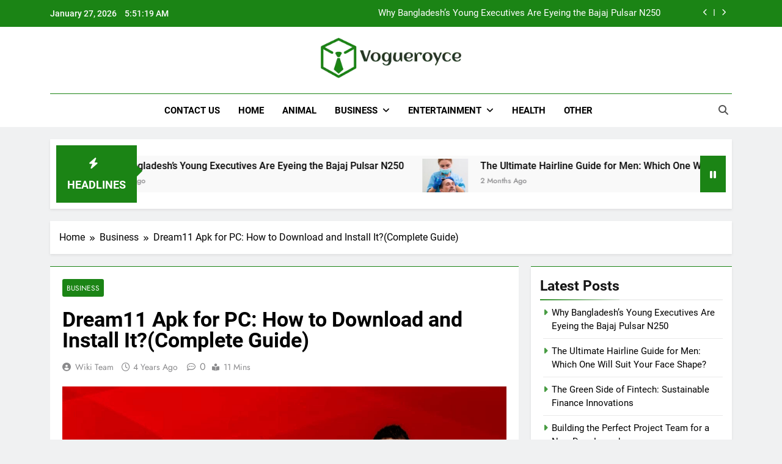

--- FILE ---
content_type: text/html; charset=UTF-8
request_url: https://vogueroyce.com/dream11-for-pc-how-to-download-and-install-it/
body_size: 91015
content:
<!doctype html>
<html lang="en-US">
<head>
	<meta charset="UTF-8">
	<meta name="viewport" content="width=device-width, initial-scale=1">
	<link rel="profile" href="https://gmpg.org/xfn/11">
	<meta name='robots' content='index, follow, max-image-preview:large, max-snippet:-1, max-video-preview:-1' />

	<!-- This site is optimized with the Yoast SEO plugin v25.3.1 - https://yoast.com/wordpress/plugins/seo/ -->
	<title>Dream11 Apk for PC: How to Download and Install It?(Complete Guide)</title>
	<link rel="canonical" href="https://vogueroyce.com/dream11-for-pc-how-to-download-and-install-it/" />
	<meta property="og:locale" content="en_US" />
	<meta property="og:type" content="article" />
	<meta property="og:title" content="Dream11 Apk for PC: How to Download and Install It?(Complete Guide)" />
	<meta property="og:description" content="Dream11 for PC: How to Download and Install It?(Complete Guide). Dream11 is categorized as a gaming and betting platform that operates globally. It empowers one to partake and enjoy the world&#8217;s most favorite sports in the sports betting/fantasy genre. Dream 11 apk is an app that promises to function seamlessly on your device running different..." />
	<meta property="og:url" content="https://vogueroyce.com/dream11-for-pc-how-to-download-and-install-it/" />
	<meta property="og:site_name" content="Vogueroyce" />
	<meta property="article:published_time" content="2022-05-11T15:44:00+00:00" />
	<meta property="article:modified_time" content="2022-05-15T03:43:09+00:00" />
	<meta property="og:image" content="https://vogueroyce.com/wp-content/uploads/2022/04/Untitled-design-14-1.png" />
	<meta property="og:image:width" content="1147" />
	<meta property="og:image:height" content="599" />
	<meta property="og:image:type" content="image/png" />
	<meta name="author" content="Wiki Team" />
	<meta name="twitter:card" content="summary_large_image" />
	<meta name="twitter:label1" content="Written by" />
	<meta name="twitter:data1" content="Wiki Team" />
	<meta name="twitter:label2" content="Est. reading time" />
	<meta name="twitter:data2" content="5 minutes" />
	<script type="application/ld+json" class="yoast-schema-graph">{"@context":"https://schema.org","@graph":[{"@type":"Article","@id":"https://vogueroyce.com/dream11-for-pc-how-to-download-and-install-it/#article","isPartOf":{"@id":"https://vogueroyce.com/dream11-for-pc-how-to-download-and-install-it/"},"author":{"name":"Wiki Team","@id":"https://vogueroyce.com/#/schema/person/a8ac5fb69287ba364877052900b83a7e"},"headline":"Dream11 Apk for PC: How to Download and Install It?(Complete Guide)","datePublished":"2022-05-11T15:44:00+00:00","dateModified":"2022-05-15T03:43:09+00:00","mainEntityOfPage":{"@id":"https://vogueroyce.com/dream11-for-pc-how-to-download-and-install-it/"},"wordCount":1081,"commentCount":0,"publisher":{"@id":"https://vogueroyce.com/#organization"},"image":{"@id":"https://vogueroyce.com/dream11-for-pc-how-to-download-and-install-it/#primaryimage"},"thumbnailUrl":"https://vogueroyce.com/wp-content/uploads/2022/04/Untitled-design-14-1.png","keywords":["Dream11 Apk for PC: How to Download and Install It?(Complete Guide)"],"articleSection":["Business"],"inLanguage":"en-US"},{"@type":"WebPage","@id":"https://vogueroyce.com/dream11-for-pc-how-to-download-and-install-it/","url":"https://vogueroyce.com/dream11-for-pc-how-to-download-and-install-it/","name":"Dream11 Apk for PC: How to Download and Install It?(Complete Guide)","isPartOf":{"@id":"https://vogueroyce.com/#website"},"primaryImageOfPage":{"@id":"https://vogueroyce.com/dream11-for-pc-how-to-download-and-install-it/#primaryimage"},"image":{"@id":"https://vogueroyce.com/dream11-for-pc-how-to-download-and-install-it/#primaryimage"},"thumbnailUrl":"https://vogueroyce.com/wp-content/uploads/2022/04/Untitled-design-14-1.png","datePublished":"2022-05-11T15:44:00+00:00","dateModified":"2022-05-15T03:43:09+00:00","breadcrumb":{"@id":"https://vogueroyce.com/dream11-for-pc-how-to-download-and-install-it/#breadcrumb"},"inLanguage":"en-US","potentialAction":[{"@type":"ReadAction","target":["https://vogueroyce.com/dream11-for-pc-how-to-download-and-install-it/"]}]},{"@type":"ImageObject","inLanguage":"en-US","@id":"https://vogueroyce.com/dream11-for-pc-how-to-download-and-install-it/#primaryimage","url":"https://vogueroyce.com/wp-content/uploads/2022/04/Untitled-design-14-1.png","contentUrl":"https://vogueroyce.com/wp-content/uploads/2022/04/Untitled-design-14-1.png","width":1147,"height":599,"caption":"Dream11 Apk for PC: How to Download and Install It?(Complete Guide)"},{"@type":"BreadcrumbList","@id":"https://vogueroyce.com/dream11-for-pc-how-to-download-and-install-it/#breadcrumb","itemListElement":[{"@type":"ListItem","position":1,"name":"Home","item":"https://vogueroyce.com/"},{"@type":"ListItem","position":2,"name":"Dream11 Apk for PC: How to Download and Install It?(Complete Guide)"}]},{"@type":"WebSite","@id":"https://vogueroyce.com/#website","url":"https://vogueroyce.com/","name":"Vogueroyce","description":"Vogueroyce","publisher":{"@id":"https://vogueroyce.com/#organization"},"potentialAction":[{"@type":"SearchAction","target":{"@type":"EntryPoint","urlTemplate":"https://vogueroyce.com/?s={search_term_string}"},"query-input":{"@type":"PropertyValueSpecification","valueRequired":true,"valueName":"search_term_string"}}],"inLanguage":"en-US"},{"@type":"Organization","@id":"https://vogueroyce.com/#organization","name":"Vogueroyce","url":"https://vogueroyce.com/","logo":{"@type":"ImageObject","inLanguage":"en-US","@id":"https://vogueroyce.com/#/schema/logo/image/","url":"https://vogueroyce.com/wp-content/uploads/2024/07/Group.png","contentUrl":"https://vogueroyce.com/wp-content/uploads/2024/07/Group.png","width":300,"height":86,"caption":"Vogueroyce"},"image":{"@id":"https://vogueroyce.com/#/schema/logo/image/"}},{"@type":"Person","@id":"https://vogueroyce.com/#/schema/person/a8ac5fb69287ba364877052900b83a7e","name":"Wiki Team","image":{"@type":"ImageObject","inLanguage":"en-US","@id":"https://vogueroyce.com/#/schema/person/image/","url":"https://secure.gravatar.com/avatar/b75bcd732b328cdefe80a234352ce333729ccb90b12ec1d0353ae34494fc4a2d?s=96&d=mm&r=g","contentUrl":"https://secure.gravatar.com/avatar/b75bcd732b328cdefe80a234352ce333729ccb90b12ec1d0353ae34494fc4a2d?s=96&d=mm&r=g","caption":"Wiki Team"},"sameAs":["http://wikipediaa.net"]}]}</script>
	<!-- / Yoast SEO plugin. -->


<link rel="alternate" type="application/rss+xml" title="Vogueroyce &raquo; Feed" href="https://vogueroyce.com/feed/" />
<link rel="alternate" title="oEmbed (JSON)" type="application/json+oembed" href="https://vogueroyce.com/wp-json/oembed/1.0/embed?url=https%3A%2F%2Fvogueroyce.com%2Fdream11-for-pc-how-to-download-and-install-it%2F" />
<link rel="alternate" title="oEmbed (XML)" type="text/xml+oembed" href="https://vogueroyce.com/wp-json/oembed/1.0/embed?url=https%3A%2F%2Fvogueroyce.com%2Fdream11-for-pc-how-to-download-and-install-it%2F&#038;format=xml" />
<style id='wp-img-auto-sizes-contain-inline-css'>
img:is([sizes=auto i],[sizes^="auto," i]){contain-intrinsic-size:3000px 1500px}
/*# sourceURL=wp-img-auto-sizes-contain-inline-css */
</style>
<style id='wp-emoji-styles-inline-css'>

	img.wp-smiley, img.emoji {
		display: inline !important;
		border: none !important;
		box-shadow: none !important;
		height: 1em !important;
		width: 1em !important;
		margin: 0 0.07em !important;
		vertical-align: -0.1em !important;
		background: none !important;
		padding: 0 !important;
	}
/*# sourceURL=wp-emoji-styles-inline-css */
</style>
<style id='wp-block-library-inline-css'>
:root{--wp-block-synced-color:#7a00df;--wp-block-synced-color--rgb:122,0,223;--wp-bound-block-color:var(--wp-block-synced-color);--wp-editor-canvas-background:#ddd;--wp-admin-theme-color:#007cba;--wp-admin-theme-color--rgb:0,124,186;--wp-admin-theme-color-darker-10:#006ba1;--wp-admin-theme-color-darker-10--rgb:0,107,160.5;--wp-admin-theme-color-darker-20:#005a87;--wp-admin-theme-color-darker-20--rgb:0,90,135;--wp-admin-border-width-focus:2px}@media (min-resolution:192dpi){:root{--wp-admin-border-width-focus:1.5px}}.wp-element-button{cursor:pointer}:root .has-very-light-gray-background-color{background-color:#eee}:root .has-very-dark-gray-background-color{background-color:#313131}:root .has-very-light-gray-color{color:#eee}:root .has-very-dark-gray-color{color:#313131}:root .has-vivid-green-cyan-to-vivid-cyan-blue-gradient-background{background:linear-gradient(135deg,#00d084,#0693e3)}:root .has-purple-crush-gradient-background{background:linear-gradient(135deg,#34e2e4,#4721fb 50%,#ab1dfe)}:root .has-hazy-dawn-gradient-background{background:linear-gradient(135deg,#faaca8,#dad0ec)}:root .has-subdued-olive-gradient-background{background:linear-gradient(135deg,#fafae1,#67a671)}:root .has-atomic-cream-gradient-background{background:linear-gradient(135deg,#fdd79a,#004a59)}:root .has-nightshade-gradient-background{background:linear-gradient(135deg,#330968,#31cdcf)}:root .has-midnight-gradient-background{background:linear-gradient(135deg,#020381,#2874fc)}:root{--wp--preset--font-size--normal:16px;--wp--preset--font-size--huge:42px}.has-regular-font-size{font-size:1em}.has-larger-font-size{font-size:2.625em}.has-normal-font-size{font-size:var(--wp--preset--font-size--normal)}.has-huge-font-size{font-size:var(--wp--preset--font-size--huge)}.has-text-align-center{text-align:center}.has-text-align-left{text-align:left}.has-text-align-right{text-align:right}.has-fit-text{white-space:nowrap!important}#end-resizable-editor-section{display:none}.aligncenter{clear:both}.items-justified-left{justify-content:flex-start}.items-justified-center{justify-content:center}.items-justified-right{justify-content:flex-end}.items-justified-space-between{justify-content:space-between}.screen-reader-text{border:0;clip-path:inset(50%);height:1px;margin:-1px;overflow:hidden;padding:0;position:absolute;width:1px;word-wrap:normal!important}.screen-reader-text:focus{background-color:#ddd;clip-path:none;color:#444;display:block;font-size:1em;height:auto;left:5px;line-height:normal;padding:15px 23px 14px;text-decoration:none;top:5px;width:auto;z-index:100000}html :where(.has-border-color){border-style:solid}html :where([style*=border-top-color]){border-top-style:solid}html :where([style*=border-right-color]){border-right-style:solid}html :where([style*=border-bottom-color]){border-bottom-style:solid}html :where([style*=border-left-color]){border-left-style:solid}html :where([style*=border-width]){border-style:solid}html :where([style*=border-top-width]){border-top-style:solid}html :where([style*=border-right-width]){border-right-style:solid}html :where([style*=border-bottom-width]){border-bottom-style:solid}html :where([style*=border-left-width]){border-left-style:solid}html :where(img[class*=wp-image-]){height:auto;max-width:100%}:where(figure){margin:0 0 1em}html :where(.is-position-sticky){--wp-admin--admin-bar--position-offset:var(--wp-admin--admin-bar--height,0px)}@media screen and (max-width:600px){html :where(.is-position-sticky){--wp-admin--admin-bar--position-offset:0px}}

/*# sourceURL=wp-block-library-inline-css */
</style><style id='wp-block-categories-inline-css'>
.wp-block-categories{box-sizing:border-box}.wp-block-categories.alignleft{margin-right:2em}.wp-block-categories.alignright{margin-left:2em}.wp-block-categories.wp-block-categories-dropdown.aligncenter{text-align:center}.wp-block-categories .wp-block-categories__label{display:block;width:100%}
/*# sourceURL=https://vogueroyce.com/wp-includes/blocks/categories/style.min.css */
</style>
<style id='wp-block-image-inline-css'>
.wp-block-image>a,.wp-block-image>figure>a{display:inline-block}.wp-block-image img{box-sizing:border-box;height:auto;max-width:100%;vertical-align:bottom}@media not (prefers-reduced-motion){.wp-block-image img.hide{visibility:hidden}.wp-block-image img.show{animation:show-content-image .4s}}.wp-block-image[style*=border-radius] img,.wp-block-image[style*=border-radius]>a{border-radius:inherit}.wp-block-image.has-custom-border img{box-sizing:border-box}.wp-block-image.aligncenter{text-align:center}.wp-block-image.alignfull>a,.wp-block-image.alignwide>a{width:100%}.wp-block-image.alignfull img,.wp-block-image.alignwide img{height:auto;width:100%}.wp-block-image .aligncenter,.wp-block-image .alignleft,.wp-block-image .alignright,.wp-block-image.aligncenter,.wp-block-image.alignleft,.wp-block-image.alignright{display:table}.wp-block-image .aligncenter>figcaption,.wp-block-image .alignleft>figcaption,.wp-block-image .alignright>figcaption,.wp-block-image.aligncenter>figcaption,.wp-block-image.alignleft>figcaption,.wp-block-image.alignright>figcaption{caption-side:bottom;display:table-caption}.wp-block-image .alignleft{float:left;margin:.5em 1em .5em 0}.wp-block-image .alignright{float:right;margin:.5em 0 .5em 1em}.wp-block-image .aligncenter{margin-left:auto;margin-right:auto}.wp-block-image :where(figcaption){margin-bottom:1em;margin-top:.5em}.wp-block-image.is-style-circle-mask img{border-radius:9999px}@supports ((-webkit-mask-image:none) or (mask-image:none)) or (-webkit-mask-image:none){.wp-block-image.is-style-circle-mask img{border-radius:0;-webkit-mask-image:url('data:image/svg+xml;utf8,<svg viewBox="0 0 100 100" xmlns="http://www.w3.org/2000/svg"><circle cx="50" cy="50" r="50"/></svg>');mask-image:url('data:image/svg+xml;utf8,<svg viewBox="0 0 100 100" xmlns="http://www.w3.org/2000/svg"><circle cx="50" cy="50" r="50"/></svg>');mask-mode:alpha;-webkit-mask-position:center;mask-position:center;-webkit-mask-repeat:no-repeat;mask-repeat:no-repeat;-webkit-mask-size:contain;mask-size:contain}}:root :where(.wp-block-image.is-style-rounded img,.wp-block-image .is-style-rounded img){border-radius:9999px}.wp-block-image figure{margin:0}.wp-lightbox-container{display:flex;flex-direction:column;position:relative}.wp-lightbox-container img{cursor:zoom-in}.wp-lightbox-container img:hover+button{opacity:1}.wp-lightbox-container button{align-items:center;backdrop-filter:blur(16px) saturate(180%);background-color:#5a5a5a40;border:none;border-radius:4px;cursor:zoom-in;display:flex;height:20px;justify-content:center;opacity:0;padding:0;position:absolute;right:16px;text-align:center;top:16px;width:20px;z-index:100}@media not (prefers-reduced-motion){.wp-lightbox-container button{transition:opacity .2s ease}}.wp-lightbox-container button:focus-visible{outline:3px auto #5a5a5a40;outline:3px auto -webkit-focus-ring-color;outline-offset:3px}.wp-lightbox-container button:hover{cursor:pointer;opacity:1}.wp-lightbox-container button:focus{opacity:1}.wp-lightbox-container button:focus,.wp-lightbox-container button:hover,.wp-lightbox-container button:not(:hover):not(:active):not(.has-background){background-color:#5a5a5a40;border:none}.wp-lightbox-overlay{box-sizing:border-box;cursor:zoom-out;height:100vh;left:0;overflow:hidden;position:fixed;top:0;visibility:hidden;width:100%;z-index:100000}.wp-lightbox-overlay .close-button{align-items:center;cursor:pointer;display:flex;justify-content:center;min-height:40px;min-width:40px;padding:0;position:absolute;right:calc(env(safe-area-inset-right) + 16px);top:calc(env(safe-area-inset-top) + 16px);z-index:5000000}.wp-lightbox-overlay .close-button:focus,.wp-lightbox-overlay .close-button:hover,.wp-lightbox-overlay .close-button:not(:hover):not(:active):not(.has-background){background:none;border:none}.wp-lightbox-overlay .lightbox-image-container{height:var(--wp--lightbox-container-height);left:50%;overflow:hidden;position:absolute;top:50%;transform:translate(-50%,-50%);transform-origin:top left;width:var(--wp--lightbox-container-width);z-index:9999999999}.wp-lightbox-overlay .wp-block-image{align-items:center;box-sizing:border-box;display:flex;height:100%;justify-content:center;margin:0;position:relative;transform-origin:0 0;width:100%;z-index:3000000}.wp-lightbox-overlay .wp-block-image img{height:var(--wp--lightbox-image-height);min-height:var(--wp--lightbox-image-height);min-width:var(--wp--lightbox-image-width);width:var(--wp--lightbox-image-width)}.wp-lightbox-overlay .wp-block-image figcaption{display:none}.wp-lightbox-overlay button{background:none;border:none}.wp-lightbox-overlay .scrim{background-color:#fff;height:100%;opacity:.9;position:absolute;width:100%;z-index:2000000}.wp-lightbox-overlay.active{visibility:visible}@media not (prefers-reduced-motion){.wp-lightbox-overlay.active{animation:turn-on-visibility .25s both}.wp-lightbox-overlay.active img{animation:turn-on-visibility .35s both}.wp-lightbox-overlay.show-closing-animation:not(.active){animation:turn-off-visibility .35s both}.wp-lightbox-overlay.show-closing-animation:not(.active) img{animation:turn-off-visibility .25s both}.wp-lightbox-overlay.zoom.active{animation:none;opacity:1;visibility:visible}.wp-lightbox-overlay.zoom.active .lightbox-image-container{animation:lightbox-zoom-in .4s}.wp-lightbox-overlay.zoom.active .lightbox-image-container img{animation:none}.wp-lightbox-overlay.zoom.active .scrim{animation:turn-on-visibility .4s forwards}.wp-lightbox-overlay.zoom.show-closing-animation:not(.active){animation:none}.wp-lightbox-overlay.zoom.show-closing-animation:not(.active) .lightbox-image-container{animation:lightbox-zoom-out .4s}.wp-lightbox-overlay.zoom.show-closing-animation:not(.active) .lightbox-image-container img{animation:none}.wp-lightbox-overlay.zoom.show-closing-animation:not(.active) .scrim{animation:turn-off-visibility .4s forwards}}@keyframes show-content-image{0%{visibility:hidden}99%{visibility:hidden}to{visibility:visible}}@keyframes turn-on-visibility{0%{opacity:0}to{opacity:1}}@keyframes turn-off-visibility{0%{opacity:1;visibility:visible}99%{opacity:0;visibility:visible}to{opacity:0;visibility:hidden}}@keyframes lightbox-zoom-in{0%{transform:translate(calc((-100vw + var(--wp--lightbox-scrollbar-width))/2 + var(--wp--lightbox-initial-left-position)),calc(-50vh + var(--wp--lightbox-initial-top-position))) scale(var(--wp--lightbox-scale))}to{transform:translate(-50%,-50%) scale(1)}}@keyframes lightbox-zoom-out{0%{transform:translate(-50%,-50%) scale(1);visibility:visible}99%{visibility:visible}to{transform:translate(calc((-100vw + var(--wp--lightbox-scrollbar-width))/2 + var(--wp--lightbox-initial-left-position)),calc(-50vh + var(--wp--lightbox-initial-top-position))) scale(var(--wp--lightbox-scale));visibility:hidden}}
/*# sourceURL=https://vogueroyce.com/wp-includes/blocks/image/style.min.css */
</style>
<style id='wp-block-latest-posts-inline-css'>
.wp-block-latest-posts{box-sizing:border-box}.wp-block-latest-posts.alignleft{margin-right:2em}.wp-block-latest-posts.alignright{margin-left:2em}.wp-block-latest-posts.wp-block-latest-posts__list{list-style:none}.wp-block-latest-posts.wp-block-latest-posts__list li{clear:both;overflow-wrap:break-word}.wp-block-latest-posts.is-grid{display:flex;flex-wrap:wrap}.wp-block-latest-posts.is-grid li{margin:0 1.25em 1.25em 0;width:100%}@media (min-width:600px){.wp-block-latest-posts.columns-2 li{width:calc(50% - .625em)}.wp-block-latest-posts.columns-2 li:nth-child(2n){margin-right:0}.wp-block-latest-posts.columns-3 li{width:calc(33.33333% - .83333em)}.wp-block-latest-posts.columns-3 li:nth-child(3n){margin-right:0}.wp-block-latest-posts.columns-4 li{width:calc(25% - .9375em)}.wp-block-latest-posts.columns-4 li:nth-child(4n){margin-right:0}.wp-block-latest-posts.columns-5 li{width:calc(20% - 1em)}.wp-block-latest-posts.columns-5 li:nth-child(5n){margin-right:0}.wp-block-latest-posts.columns-6 li{width:calc(16.66667% - 1.04167em)}.wp-block-latest-posts.columns-6 li:nth-child(6n){margin-right:0}}:root :where(.wp-block-latest-posts.is-grid){padding:0}:root :where(.wp-block-latest-posts.wp-block-latest-posts__list){padding-left:0}.wp-block-latest-posts__post-author,.wp-block-latest-posts__post-date{display:block;font-size:.8125em}.wp-block-latest-posts__post-excerpt,.wp-block-latest-posts__post-full-content{margin-bottom:1em;margin-top:.5em}.wp-block-latest-posts__featured-image a{display:inline-block}.wp-block-latest-posts__featured-image img{height:auto;max-width:100%;width:auto}.wp-block-latest-posts__featured-image.alignleft{float:left;margin-right:1em}.wp-block-latest-posts__featured-image.alignright{float:right;margin-left:1em}.wp-block-latest-posts__featured-image.aligncenter{margin-bottom:1em;text-align:center}
/*# sourceURL=https://vogueroyce.com/wp-includes/blocks/latest-posts/style.min.css */
</style>
<style id='wp-block-group-inline-css'>
.wp-block-group{box-sizing:border-box}:where(.wp-block-group.wp-block-group-is-layout-constrained){position:relative}
/*# sourceURL=https://vogueroyce.com/wp-includes/blocks/group/style.min.css */
</style>
<style id='global-styles-inline-css'>
:root{--wp--preset--aspect-ratio--square: 1;--wp--preset--aspect-ratio--4-3: 4/3;--wp--preset--aspect-ratio--3-4: 3/4;--wp--preset--aspect-ratio--3-2: 3/2;--wp--preset--aspect-ratio--2-3: 2/3;--wp--preset--aspect-ratio--16-9: 16/9;--wp--preset--aspect-ratio--9-16: 9/16;--wp--preset--color--black: #000000;--wp--preset--color--cyan-bluish-gray: #abb8c3;--wp--preset--color--white: #ffffff;--wp--preset--color--pale-pink: #f78da7;--wp--preset--color--vivid-red: #cf2e2e;--wp--preset--color--luminous-vivid-orange: #ff6900;--wp--preset--color--luminous-vivid-amber: #fcb900;--wp--preset--color--light-green-cyan: #7bdcb5;--wp--preset--color--vivid-green-cyan: #00d084;--wp--preset--color--pale-cyan-blue: #8ed1fc;--wp--preset--color--vivid-cyan-blue: #0693e3;--wp--preset--color--vivid-purple: #9b51e0;--wp--preset--gradient--vivid-cyan-blue-to-vivid-purple: linear-gradient(135deg,rgb(6,147,227) 0%,rgb(155,81,224) 100%);--wp--preset--gradient--light-green-cyan-to-vivid-green-cyan: linear-gradient(135deg,rgb(122,220,180) 0%,rgb(0,208,130) 100%);--wp--preset--gradient--luminous-vivid-amber-to-luminous-vivid-orange: linear-gradient(135deg,rgb(252,185,0) 0%,rgb(255,105,0) 100%);--wp--preset--gradient--luminous-vivid-orange-to-vivid-red: linear-gradient(135deg,rgb(255,105,0) 0%,rgb(207,46,46) 100%);--wp--preset--gradient--very-light-gray-to-cyan-bluish-gray: linear-gradient(135deg,rgb(238,238,238) 0%,rgb(169,184,195) 100%);--wp--preset--gradient--cool-to-warm-spectrum: linear-gradient(135deg,rgb(74,234,220) 0%,rgb(151,120,209) 20%,rgb(207,42,186) 40%,rgb(238,44,130) 60%,rgb(251,105,98) 80%,rgb(254,248,76) 100%);--wp--preset--gradient--blush-light-purple: linear-gradient(135deg,rgb(255,206,236) 0%,rgb(152,150,240) 100%);--wp--preset--gradient--blush-bordeaux: linear-gradient(135deg,rgb(254,205,165) 0%,rgb(254,45,45) 50%,rgb(107,0,62) 100%);--wp--preset--gradient--luminous-dusk: linear-gradient(135deg,rgb(255,203,112) 0%,rgb(199,81,192) 50%,rgb(65,88,208) 100%);--wp--preset--gradient--pale-ocean: linear-gradient(135deg,rgb(255,245,203) 0%,rgb(182,227,212) 50%,rgb(51,167,181) 100%);--wp--preset--gradient--electric-grass: linear-gradient(135deg,rgb(202,248,128) 0%,rgb(113,206,126) 100%);--wp--preset--gradient--midnight: linear-gradient(135deg,rgb(2,3,129) 0%,rgb(40,116,252) 100%);--wp--preset--font-size--small: 13px;--wp--preset--font-size--medium: 20px;--wp--preset--font-size--large: 36px;--wp--preset--font-size--x-large: 42px;--wp--preset--spacing--20: 0.44rem;--wp--preset--spacing--30: 0.67rem;--wp--preset--spacing--40: 1rem;--wp--preset--spacing--50: 1.5rem;--wp--preset--spacing--60: 2.25rem;--wp--preset--spacing--70: 3.38rem;--wp--preset--spacing--80: 5.06rem;--wp--preset--shadow--natural: 6px 6px 9px rgba(0, 0, 0, 0.2);--wp--preset--shadow--deep: 12px 12px 50px rgba(0, 0, 0, 0.4);--wp--preset--shadow--sharp: 6px 6px 0px rgba(0, 0, 0, 0.2);--wp--preset--shadow--outlined: 6px 6px 0px -3px rgb(255, 255, 255), 6px 6px rgb(0, 0, 0);--wp--preset--shadow--crisp: 6px 6px 0px rgb(0, 0, 0);}:where(.is-layout-flex){gap: 0.5em;}:where(.is-layout-grid){gap: 0.5em;}body .is-layout-flex{display: flex;}.is-layout-flex{flex-wrap: wrap;align-items: center;}.is-layout-flex > :is(*, div){margin: 0;}body .is-layout-grid{display: grid;}.is-layout-grid > :is(*, div){margin: 0;}:where(.wp-block-columns.is-layout-flex){gap: 2em;}:where(.wp-block-columns.is-layout-grid){gap: 2em;}:where(.wp-block-post-template.is-layout-flex){gap: 1.25em;}:where(.wp-block-post-template.is-layout-grid){gap: 1.25em;}.has-black-color{color: var(--wp--preset--color--black) !important;}.has-cyan-bluish-gray-color{color: var(--wp--preset--color--cyan-bluish-gray) !important;}.has-white-color{color: var(--wp--preset--color--white) !important;}.has-pale-pink-color{color: var(--wp--preset--color--pale-pink) !important;}.has-vivid-red-color{color: var(--wp--preset--color--vivid-red) !important;}.has-luminous-vivid-orange-color{color: var(--wp--preset--color--luminous-vivid-orange) !important;}.has-luminous-vivid-amber-color{color: var(--wp--preset--color--luminous-vivid-amber) !important;}.has-light-green-cyan-color{color: var(--wp--preset--color--light-green-cyan) !important;}.has-vivid-green-cyan-color{color: var(--wp--preset--color--vivid-green-cyan) !important;}.has-pale-cyan-blue-color{color: var(--wp--preset--color--pale-cyan-blue) !important;}.has-vivid-cyan-blue-color{color: var(--wp--preset--color--vivid-cyan-blue) !important;}.has-vivid-purple-color{color: var(--wp--preset--color--vivid-purple) !important;}.has-black-background-color{background-color: var(--wp--preset--color--black) !important;}.has-cyan-bluish-gray-background-color{background-color: var(--wp--preset--color--cyan-bluish-gray) !important;}.has-white-background-color{background-color: var(--wp--preset--color--white) !important;}.has-pale-pink-background-color{background-color: var(--wp--preset--color--pale-pink) !important;}.has-vivid-red-background-color{background-color: var(--wp--preset--color--vivid-red) !important;}.has-luminous-vivid-orange-background-color{background-color: var(--wp--preset--color--luminous-vivid-orange) !important;}.has-luminous-vivid-amber-background-color{background-color: var(--wp--preset--color--luminous-vivid-amber) !important;}.has-light-green-cyan-background-color{background-color: var(--wp--preset--color--light-green-cyan) !important;}.has-vivid-green-cyan-background-color{background-color: var(--wp--preset--color--vivid-green-cyan) !important;}.has-pale-cyan-blue-background-color{background-color: var(--wp--preset--color--pale-cyan-blue) !important;}.has-vivid-cyan-blue-background-color{background-color: var(--wp--preset--color--vivid-cyan-blue) !important;}.has-vivid-purple-background-color{background-color: var(--wp--preset--color--vivid-purple) !important;}.has-black-border-color{border-color: var(--wp--preset--color--black) !important;}.has-cyan-bluish-gray-border-color{border-color: var(--wp--preset--color--cyan-bluish-gray) !important;}.has-white-border-color{border-color: var(--wp--preset--color--white) !important;}.has-pale-pink-border-color{border-color: var(--wp--preset--color--pale-pink) !important;}.has-vivid-red-border-color{border-color: var(--wp--preset--color--vivid-red) !important;}.has-luminous-vivid-orange-border-color{border-color: var(--wp--preset--color--luminous-vivid-orange) !important;}.has-luminous-vivid-amber-border-color{border-color: var(--wp--preset--color--luminous-vivid-amber) !important;}.has-light-green-cyan-border-color{border-color: var(--wp--preset--color--light-green-cyan) !important;}.has-vivid-green-cyan-border-color{border-color: var(--wp--preset--color--vivid-green-cyan) !important;}.has-pale-cyan-blue-border-color{border-color: var(--wp--preset--color--pale-cyan-blue) !important;}.has-vivid-cyan-blue-border-color{border-color: var(--wp--preset--color--vivid-cyan-blue) !important;}.has-vivid-purple-border-color{border-color: var(--wp--preset--color--vivid-purple) !important;}.has-vivid-cyan-blue-to-vivid-purple-gradient-background{background: var(--wp--preset--gradient--vivid-cyan-blue-to-vivid-purple) !important;}.has-light-green-cyan-to-vivid-green-cyan-gradient-background{background: var(--wp--preset--gradient--light-green-cyan-to-vivid-green-cyan) !important;}.has-luminous-vivid-amber-to-luminous-vivid-orange-gradient-background{background: var(--wp--preset--gradient--luminous-vivid-amber-to-luminous-vivid-orange) !important;}.has-luminous-vivid-orange-to-vivid-red-gradient-background{background: var(--wp--preset--gradient--luminous-vivid-orange-to-vivid-red) !important;}.has-very-light-gray-to-cyan-bluish-gray-gradient-background{background: var(--wp--preset--gradient--very-light-gray-to-cyan-bluish-gray) !important;}.has-cool-to-warm-spectrum-gradient-background{background: var(--wp--preset--gradient--cool-to-warm-spectrum) !important;}.has-blush-light-purple-gradient-background{background: var(--wp--preset--gradient--blush-light-purple) !important;}.has-blush-bordeaux-gradient-background{background: var(--wp--preset--gradient--blush-bordeaux) !important;}.has-luminous-dusk-gradient-background{background: var(--wp--preset--gradient--luminous-dusk) !important;}.has-pale-ocean-gradient-background{background: var(--wp--preset--gradient--pale-ocean) !important;}.has-electric-grass-gradient-background{background: var(--wp--preset--gradient--electric-grass) !important;}.has-midnight-gradient-background{background: var(--wp--preset--gradient--midnight) !important;}.has-small-font-size{font-size: var(--wp--preset--font-size--small) !important;}.has-medium-font-size{font-size: var(--wp--preset--font-size--medium) !important;}.has-large-font-size{font-size: var(--wp--preset--font-size--large) !important;}.has-x-large-font-size{font-size: var(--wp--preset--font-size--x-large) !important;}
/*# sourceURL=global-styles-inline-css */
</style>

<style id='classic-theme-styles-inline-css'>
/*! This file is auto-generated */
.wp-block-button__link{color:#fff;background-color:#32373c;border-radius:9999px;box-shadow:none;text-decoration:none;padding:calc(.667em + 2px) calc(1.333em + 2px);font-size:1.125em}.wp-block-file__button{background:#32373c;color:#fff;text-decoration:none}
/*# sourceURL=/wp-includes/css/classic-themes.min.css */
</style>
<link rel='stylesheet' id='fontawesome-css' href='https://vogueroyce.com/wp-content/themes/newsmatic/assets/lib/fontawesome/css/all.min.css?ver=5.15.3' media='all' />
<link rel='stylesheet' id='fontawesome-6-css' href='https://vogueroyce.com/wp-content/themes/newsmatic/assets/lib/fontawesome-6/css/all.min.css?ver=6.5.1' media='all' />
<link rel='stylesheet' id='slick-css' href='https://vogueroyce.com/wp-content/themes/newsmatic/assets/lib/slick/slick.css?ver=1.8.1' media='all' />
<link rel='stylesheet' id='newsmatic-typo-fonts-css' href='https://vogueroyce.com/wp-content/fonts/136fd59021f06a7ca53b68502ae6b48d.css' media='all' />
<link rel='stylesheet' id='newsmatic-style-css' href='https://vogueroyce.com/wp-content/themes/newsmatic/style.css?ver=1.3.14' media='all' />
<style id='newsmatic-style-inline-css'>
body.newsmatic_font_typography{ --newsmatic-global-preset-color-1: #64748b;}
 body.newsmatic_font_typography{ --newsmatic-global-preset-color-2: #27272a;}
 body.newsmatic_font_typography{ --newsmatic-global-preset-color-3: #ef4444;}
 body.newsmatic_font_typography{ --newsmatic-global-preset-color-4: #eab308;}
 body.newsmatic_font_typography{ --newsmatic-global-preset-color-5: #84cc16;}
 body.newsmatic_font_typography{ --newsmatic-global-preset-color-6: #22c55e;}
 body.newsmatic_font_typography{ --newsmatic-global-preset-color-7: #06b6d4;}
 body.newsmatic_font_typography{ --newsmatic-global-preset-color-8: #0284c7;}
 body.newsmatic_font_typography{ --newsmatic-global-preset-color-9: #6366f1;}
 body.newsmatic_font_typography{ --newsmatic-global-preset-color-10: #84cc16;}
 body.newsmatic_font_typography{ --newsmatic-global-preset-color-11: #a855f7;}
 body.newsmatic_font_typography{ --newsmatic-global-preset-color-12: #f43f5e;}
 body.newsmatic_font_typography{ --newsmatic-global-preset-gradient-color-1: linear-gradient( 135deg, #485563 10%, #29323c 100%);}
 body.newsmatic_font_typography{ --newsmatic-global-preset-gradient-color-2: linear-gradient( 135deg, #FF512F 10%, #F09819 100%);}
 body.newsmatic_font_typography{ --newsmatic-global-preset-gradient-color-3: linear-gradient( 135deg, #00416A 10%, #E4E5E6 100%);}
 body.newsmatic_font_typography{ --newsmatic-global-preset-gradient-color-4: linear-gradient( 135deg, #CE9FFC 10%, #7367F0 100%);}
 body.newsmatic_font_typography{ --newsmatic-global-preset-gradient-color-5: linear-gradient( 135deg, #90F7EC 10%, #32CCBC 100%);}
 body.newsmatic_font_typography{ --newsmatic-global-preset-gradient-color-6: linear-gradient( 135deg, #81FBB8 10%, #28C76F 100%);}
 body.newsmatic_font_typography{ --newsmatic-global-preset-gradient-color-7: linear-gradient( 135deg, #EB3349 10%, #F45C43 100%);}
 body.newsmatic_font_typography{ --newsmatic-global-preset-gradient-color-8: linear-gradient( 135deg, #FFF720 10%, #3CD500 100%);}
 body.newsmatic_font_typography{ --newsmatic-global-preset-gradient-color-9: linear-gradient( 135deg, #FF96F9 10%, #C32BAC 100%);}
 body.newsmatic_font_typography{ --newsmatic-global-preset-gradient-color-10: linear-gradient( 135deg, #69FF97 10%, #00E4FF 100%);}
 body.newsmatic_font_typography{ --newsmatic-global-preset-gradient-color-11: linear-gradient( 135deg, #3C8CE7 10%, #00EAFF 100%);}
 body.newsmatic_font_typography{ --newsmatic-global-preset-gradient-color-12: linear-gradient( 135deg, #FF7AF5 10%, #513162 100%);}
 body.newsmatic_font_typography{ --theme-block-top-border-color: #1b8415;}
.newsmatic_font_typography { --header-padding: 13px;} .newsmatic_font_typography { --header-padding-tablet: 30px;} .newsmatic_font_typography { --header-padding-smartphone: 30px;}.newsmatic_main_body .site-header.layout--default .top-header{ background: #1b8415}.newsmatic_font_typography .header-custom-button{ background: linear-gradient(135deg,rgb(178,7,29) 0%,rgb(1,1,1) 100%)}.newsmatic_font_typography .header-custom-button:hover{ background: #b2071d}.newsmatic_font_typography { --site-title-family : Roboto; }
.newsmatic_font_typography { --site-title-weight : 700; }
.newsmatic_font_typography { --site-title-texttransform : capitalize; }
.newsmatic_font_typography { --site-title-textdecoration : none; }
.newsmatic_font_typography { --site-title-size : 45px; }
.newsmatic_font_typography { --site-title-size-tab : 43px; }
.newsmatic_font_typography { --site-title-size-mobile : 40px; }
.newsmatic_font_typography { --site-title-lineheight : 45px; }
.newsmatic_font_typography { --site-title-lineheight-tab : 42px; }
.newsmatic_font_typography { --site-title-lineheight-mobile : 40px; }
.newsmatic_font_typography { --site-title-letterspacing : 0px; }
.newsmatic_font_typography { --site-title-letterspacing-tab : 0px; }
.newsmatic_font_typography { --site-title-letterspacing-mobile : 0px; }
.newsmatic_font_typography { --site-tagline-family : Roboto; }
.newsmatic_font_typography { --site-tagline-weight : 400; }
.newsmatic_font_typography { --site-tagline-texttransform : capitalize; }
.newsmatic_font_typography { --site-tagline-textdecoration : none; }
.newsmatic_font_typography { --site-tagline-size : 16px; }
.newsmatic_font_typography { --site-tagline-size-tab : 16px; }
.newsmatic_font_typography { --site-tagline-size-mobile : 16px; }
.newsmatic_font_typography { --site-tagline-lineheight : 26px; }
.newsmatic_font_typography { --site-tagline-lineheight-tab : 26px; }
.newsmatic_font_typography { --site-tagline-lineheight-mobile : 16px; }
.newsmatic_font_typography { --site-tagline-letterspacing : 0px; }
.newsmatic_font_typography { --site-tagline-letterspacing-tab : 0px; }
.newsmatic_font_typography { --site-tagline-letterspacing-mobile : 0px; }
body .site-branding img.custom-logo{ width: 230px; }@media(max-width: 940px) { body .site-branding img.custom-logo{ width: 200px; } }
@media(max-width: 610px) { body .site-branding img.custom-logo{ width: 200px; } }
.newsmatic_font_typography  { --sidebar-toggle-color: #525252;}.newsmatic_font_typography  { --sidebar-toggle-color-hover : #1B8415; }.newsmatic_font_typography  { --search-color: #525252;}.newsmatic_font_typography  { --search-color-hover : #1B8415; }.newsmatic_main_body { --site-bk-color: #F0F1F2}.newsmatic_font_typography  { --move-to-top-background-color: #1B8415;}.newsmatic_font_typography  { --move-to-top-background-color-hover : #1B8415; }.newsmatic_font_typography  { --move-to-top-color: #fff;}.newsmatic_font_typography  { --move-to-top-color-hover : #fff; }@media(max-width: 610px) { .ads-banner{ display : block;} }@media(max-width: 610px) { body #newsmatic-scroll-to-top.show{ display : none;} }body .site-header.layout--default .menu-section .row{ border-top: 1px solid #1B8415;}body .site-footer.dark_bk{ border-top: 5px solid #1B8415;}.newsmatic_font_typography  { --custom-btn-color: #ffffff;}.newsmatic_font_typography  { --custom-btn-color-hover : #ffffff; } body.newsmatic_main_body{ --theme-color-red: #1B8415;} body.newsmatic_dark_mode{ --theme-color-red: #1B8415;}body .post-categories .cat-item.cat-6 { background-color : #1B8415} body .newsmatic-category-no-bk .post-categories .cat-item.cat-6 a  { color : #1B8415} body.single .post-categories .cat-item.cat-6 { background-color : #1B8415} body .post-categories .cat-item.cat-534 { background-color : #1B8415} body .newsmatic-category-no-bk .post-categories .cat-item.cat-534 a  { color : #1B8415} body.single .post-categories .cat-item.cat-534 { background-color : #1B8415} body .post-categories .cat-item.cat-521 { background-color : #1B8415} body .newsmatic-category-no-bk .post-categories .cat-item.cat-521 a  { color : #1B8415} body.single .post-categories .cat-item.cat-521 { background-color : #1B8415} body .post-categories .cat-item.cat-98 { background-color : #1B8415} body .newsmatic-category-no-bk .post-categories .cat-item.cat-98 a  { color : #1B8415} body.single .post-categories .cat-item.cat-98 { background-color : #1B8415} body .post-categories .cat-item.cat-340 { background-color : #1B8415} body .newsmatic-category-no-bk .post-categories .cat-item.cat-340 a  { color : #1B8415} body.single .post-categories .cat-item.cat-340 { background-color : #1B8415} body .post-categories .cat-item.cat-2 { background-color : #1B8415} body .newsmatic-category-no-bk .post-categories .cat-item.cat-2 a  { color : #1B8415} body.single .post-categories .cat-item.cat-2 { background-color : #1B8415} body .post-categories .cat-item.cat-4 { background-color : #1B8415} body .newsmatic-category-no-bk .post-categories .cat-item.cat-4 a  { color : #1B8415} body.single .post-categories .cat-item.cat-4 { background-color : #1B8415} body .post-categories .cat-item.cat-524 { background-color : #1B8415} body .newsmatic-category-no-bk .post-categories .cat-item.cat-524 a  { color : #1B8415} body.single .post-categories .cat-item.cat-524 { background-color : #1B8415} body .post-categories .cat-item.cat-5 { background-color : #1B8415} body .newsmatic-category-no-bk .post-categories .cat-item.cat-5 a  { color : #1B8415} body.single .post-categories .cat-item.cat-5 { background-color : #1B8415} body .post-categories .cat-item.cat-341 { background-color : #1B8415} body .newsmatic-category-no-bk .post-categories .cat-item.cat-341 a  { color : #1B8415} body.single .post-categories .cat-item.cat-341 { background-color : #1B8415} body .post-categories .cat-item.cat-520 { background-color : #1B8415} body .newsmatic-category-no-bk .post-categories .cat-item.cat-520 a  { color : #1B8415} body.single .post-categories .cat-item.cat-520 { background-color : #1B8415} body .post-categories .cat-item.cat-454 { background-color : #1B8415} body .newsmatic-category-no-bk .post-categories .cat-item.cat-454 a  { color : #1B8415} body.single .post-categories .cat-item.cat-454 { background-color : #1B8415} body .post-categories .cat-item.cat-1 { background-color : #1B8415} body .newsmatic-category-no-bk .post-categories .cat-item.cat-1 a  { color : #1B8415} body.single .post-categories .cat-item.cat-1 { background-color : #1B8415} body .post-categories .cat-item.cat-525 { background-color : #1B8415} body .newsmatic-category-no-bk .post-categories .cat-item.cat-525 a  { color : #1B8415} body.single .post-categories .cat-item.cat-525 { background-color : #1B8415} body .post-categories .cat-item.cat-89 { background-color : #1B8415} body .newsmatic-category-no-bk .post-categories .cat-item.cat-89 a  { color : #1B8415} body.single .post-categories .cat-item.cat-89 { background-color : #1B8415} body .post-categories .cat-item.cat-3 { background-color : #1B8415} body .newsmatic-category-no-bk .post-categories .cat-item.cat-3 a  { color : #1B8415} body.single .post-categories .cat-item.cat-3 { background-color : #1B8415} body .post-categories .cat-item.cat-529 { background-color : #1B8415} body .newsmatic-category-no-bk .post-categories .cat-item.cat-529 a  { color : #1B8415} body.single .post-categories .cat-item.cat-529 { background-color : #1B8415} body .post-categories .cat-item.cat-343 { background-color : #1B8415} body .newsmatic-category-no-bk .post-categories .cat-item.cat-343 a  { color : #1B8415} body.single .post-categories .cat-item.cat-343 { background-color : #1B8415} body .post-categories .cat-item.cat-90 { background-color : #1B8415} body .newsmatic-category-no-bk .post-categories .cat-item.cat-90 a  { color : #1B8415} body.single .post-categories .cat-item.cat-90 { background-color : #1B8415} body .post-categories .cat-item.cat-528 { background-color : #1B8415} body .newsmatic-category-no-bk .post-categories .cat-item.cat-528 a  { color : #1B8415} body.single .post-categories .cat-item.cat-528 { background-color : #1B8415}  #main-banner-section .main-banner-slider figure.post-thumb { border-radius: 0px; } #main-banner-section .main-banner-slider .post-element{ border-radius: 0px;}
 @media (max-width: 769px){ #main-banner-section .main-banner-slider figure.post-thumb { border-radius: 0px; } #main-banner-section .main-banner-slider .post-element { border-radius: 0px; } }
 @media (max-width: 548px){ #main-banner-section .main-banner-slider figure.post-thumb  { border-radius: 0px; } #main-banner-section .main-banner-slider .post-element { border-radius: 0px; } }
 #main-banner-section .main-banner-trailing-posts figure.post-thumb, #main-banner-section .banner-trailing-posts figure.post-thumb { border-radius: 0px } #main-banner-section .banner-trailing-posts .post-element { border-radius: 0px;}
 @media (max-width: 769px){ #main-banner-section .main-banner-trailing-posts figure.post-thumb,
				#main-banner-section .banner-trailing-posts figure.post-thumb { border-radius: 0px } #main-banner-section .banner-trailing-posts .post-element { border-radius: 0px;} }
 @media (max-width: 548px){ #main-banner-section .main-banner-trailing-posts figure.post-thumb,
				#main-banner-section .banner-trailing-posts figure.post-thumb  { border-radius: 0px  } #main-banner-section .banner-trailing-posts .post-element { border-radius: 0px;} }
 main.site-main .primary-content article figure.post-thumb-wrap { padding-bottom: calc( 0.25 * 100% ) }
 @media (max-width: 769px){ main.site-main .primary-content article figure.post-thumb-wrap { padding-bottom: calc( 0.4 * 100% ) } }
 @media (max-width: 548px){ main.site-main .primary-content article figure.post-thumb-wrap { padding-bottom: calc( 0.4 * 100% ) } }
 main.site-main .primary-content article figure.post-thumb-wrap { border-radius: 0px}
 @media (max-width: 769px){ main.site-main .primary-content article figure.post-thumb-wrap { border-radius: 0px } }
 @media (max-width: 548px){ main.site-main .primary-content article figure.post-thumb-wrap { border-radius: 0px  } }
#block--1690181990475y article figure.post-thumb-wrap { padding-bottom: calc( 0.6 * 100% ) }
 @media (max-width: 769px){ #block--1690181990475y article figure.post-thumb-wrap { padding-bottom: calc( 0.8 * 100% ) } }
 @media (max-width: 548px){ #block--1690181990475y article figure.post-thumb-wrap { padding-bottom: calc( 0.6 * 100% ) }}
#block--1690181990475y article figure.post-thumb-wrap { border-radius: 0px }
 @media (max-width: 769px){ #block--1690181990475y article figure.post-thumb-wrap { border-radius: 0px } }
 @media (max-width: 548px){ #block--1690181990475y article figure.post-thumb-wrap { border-radius: 0px } }
#block--1690181990479j article figure.post-thumb-wrap { padding-bottom: calc( 0.6 * 100% ) }
 @media (max-width: 769px){ #block--1690181990479j article figure.post-thumb-wrap { padding-bottom: calc( 0.8 * 100% ) } }
 @media (max-width: 548px){ #block--1690181990479j article figure.post-thumb-wrap { padding-bottom: calc( 0.6 * 100% ) }}
#block--1690181990479j article figure.post-thumb-wrap { border-radius: 0px }
 @media (max-width: 769px){ #block--1690181990479j article figure.post-thumb-wrap { border-radius: 0px } }
 @media (max-width: 548px){ #block--1690181990479j article figure.post-thumb-wrap { border-radius: 0px } }
#block--1690181990480q article figure.post-thumb-wrap { padding-bottom: calc( 0.25 * 100% ) }
 @media (max-width: 769px){ #block--1690181990480q article figure.post-thumb-wrap { padding-bottom: calc( 0.25 * 100% ) } }
 @media (max-width: 548px){ #block--1690181990480q article figure.post-thumb-wrap { padding-bottom: calc( 0.25 * 100% ) }}
#block--1690181990480q article figure.post-thumb-wrap { border-radius: 0px }
 @media (max-width: 769px){ #block--1690181990480q article figure.post-thumb-wrap { border-radius: 0px } }
 @media (max-width: 548px){ #block--1690181990480q article figure.post-thumb-wrap { border-radius: 0px } }
#block--1690181990483f article figure.post-thumb-wrap { padding-bottom: calc( 0.6 * 100% ) }
 @media (max-width: 769px){ #block--1690181990483f article figure.post-thumb-wrap { padding-bottom: calc( 0.8 * 100% ) } }
 @media (max-width: 548px){ #block--1690181990483f article figure.post-thumb-wrap { padding-bottom: calc( 0.6 * 100% ) }}
#block--1690181990483f article figure.post-thumb-wrap { border-radius: 0px }
 @media (max-width: 769px){ #block--1690181990483f article figure.post-thumb-wrap { border-radius: 0px } }
 @media (max-width: 548px){ #block--1690181990483f article figure.post-thumb-wrap { border-radius: 0px } }
/*# sourceURL=newsmatic-style-inline-css */
</style>
<link rel='stylesheet' id='newsmatic-main-style-css' href='https://vogueroyce.com/wp-content/themes/newsmatic/assets/css/main.css?ver=1.3.14' media='all' />
<link rel='stylesheet' id='newsmatic-loader-style-css' href='https://vogueroyce.com/wp-content/themes/newsmatic/assets/css/loader.css?ver=1.3.14' media='all' />
<link rel='stylesheet' id='newsmatic-responsive-style-css' href='https://vogueroyce.com/wp-content/themes/newsmatic/assets/css/responsive.css?ver=1.3.14' media='all' />
<link rel='stylesheet' id='wp-block-paragraph-css' href='https://vogueroyce.com/wp-includes/blocks/paragraph/style.min.css?ver=6.9' media='all' />
<link rel='stylesheet' id='wp-block-heading-css' href='https://vogueroyce.com/wp-includes/blocks/heading/style.min.css?ver=6.9' media='all' />
<link rel='stylesheet' id='wp-block-list-css' href='https://vogueroyce.com/wp-includes/blocks/list/style.min.css?ver=6.9' media='all' />
<script src="https://vogueroyce.com/wp-includes/js/jquery/jquery.min.js?ver=3.7.1" id="jquery-core-js"></script>
<script src="https://vogueroyce.com/wp-includes/js/jquery/jquery-migrate.min.js?ver=3.4.1" id="jquery-migrate-js"></script>
<link rel="https://api.w.org/" href="https://vogueroyce.com/wp-json/" /><link rel="alternate" title="JSON" type="application/json" href="https://vogueroyce.com/wp-json/wp/v2/posts/787" /><link rel="EditURI" type="application/rsd+xml" title="RSD" href="https://vogueroyce.com/xmlrpc.php?rsd" />
<meta name="generator" content="WordPress 6.9" />
<link rel='shortlink' href='https://vogueroyce.com/?p=787' />
		<style type="text/css">
							.site-title {
					position: absolute;
					clip: rect(1px, 1px, 1px, 1px);
					}
									.site-description {
						position: absolute;
						clip: rect(1px, 1px, 1px, 1px);
					}
						</style>
		<meta name="google-site-verification" content="MnuAVjjKmah9vfhp2TxMLeP-IaG1Q9lytUzP8ZGHpUY" />

<!-- Google tag (gtag.js) -->
<script async src="https://www.googletagmanager.com/gtag/js?id=G-7YTMDPTJB8"></script>
<script>
  window.dataLayer = window.dataLayer || [];
  function gtag(){dataLayer.push(arguments);}
  gtag('js', new Date());

  gtag('config', 'G-7YTMDPTJB8');
</script><link rel="icon" href="https://vogueroyce.com/wp-content/uploads/2024/07/icon-0.png" sizes="32x32" />
<link rel="icon" href="https://vogueroyce.com/wp-content/uploads/2024/07/icon-0.png" sizes="192x192" />
<link rel="apple-touch-icon" href="https://vogueroyce.com/wp-content/uploads/2024/07/icon-0.png" />
<meta name="msapplication-TileImage" content="https://vogueroyce.com/wp-content/uploads/2024/07/icon-0.png" />
		<style id="wp-custom-css">
			.site-footer .site-info {
	flex:100%;
	text-align:center;
}		</style>
		</head>

<body class="wp-singular post-template-default single single-post postid-787 single-format-standard wp-custom-logo wp-theme-newsmatic newsmatic-title-two newsmatic-image-hover--effect-two site-full-width--layout newsmatic_site_block_border_top right-sidebar newsmatic_main_body newsmatic_font_typography" itemtype='https://schema.org/Blog' itemscope='itemscope'>

<div id="page" class="site">
	<a class="skip-link screen-reader-text" href="#primary">Skip to content</a>
				<div class="newsmatic_ovelay_div"></div>
						
			<header id="masthead" class="site-header layout--default layout--one">
				<div class="top-header"><div class="newsmatic-container"><div class="row">         <div class="top-date-time">
            <span class="date">January 27, 2026</span>
            <span class="time"></span>
         </div>
               <div class="top-ticker-news">
            <ul class="ticker-item-wrap">
                                          <li class="ticker-item"><a href="https://vogueroyce.com/why-bangladeshs-young-executives-are-eyeing-the-bajaj-pulsar-n250/" title="Why Bangladesh’s Young Executives Are Eyeing the Bajaj Pulsar N250">Why Bangladesh’s Young Executives Are Eyeing the Bajaj Pulsar N250</a></h2></li>
                                                   <li class="ticker-item"><a href="https://vogueroyce.com/the-ultimate-hairline-guide-for-men-which-one-will-suit-your-face-shape/" title="The Ultimate Hairline Guide for Men: Which One Will Suit Your Face Shape?">The Ultimate Hairline Guide for Men: Which One Will Suit Your Face Shape?</a></h2></li>
                                                   <li class="ticker-item"><a href="https://vogueroyce.com/the-green-side-of-fintech-sustainable-finance-innovations/" title="The Green Side of Fintech: Sustainable Finance Innovations">The Green Side of Fintech: Sustainable Finance Innovations</a></h2></li>
                                                   <li class="ticker-item"><a href="https://vogueroyce.com/building-the-perfect-project-team-for-a-new-drug-launch/" title="Building the Perfect Project Team for a New Drug Launch">Building the Perfect Project Team for a New Drug Launch</a></h2></li>
                                    </ul>
			</div>
      </div></div></div>        <div class="main-header order--social-logo-buttons">
            <div class="site-branding-section">
                <div class="newsmatic-container">
                    <div class="row">
                                 <div class="social-icons-wrap"></div>
                  <div class="site-branding">
                <a href="https://vogueroyce.com/" class="custom-logo-link" rel="home"><img width="300" height="86" src="https://vogueroyce.com/wp-content/uploads/2024/07/Group.png" class="custom-logo" alt="Vogueroyce" decoding="async" /></a>                        <p class="site-title"><a href="https://vogueroyce.com/" rel="home">Vogueroyce</a></p>
                                    <p class="site-description">Vogueroyce</p>
                            </div><!-- .site-branding -->
         <div class="header-right-button-wrap"></div><!-- .header-right-button-wrap -->                    </div>
                </div>
            </div>
            <div class="menu-section">
                <div class="newsmatic-container">
                    <div class="row">
                                <nav id="site-navigation" class="main-navigation hover-effect--none">
            <button class="menu-toggle" aria-controls="primary-menu" aria-expanded="false">
                <div id="newsmatic_menu_burger">
                    <span></span>
                    <span></span>
                    <span></span>
                </div>
                <span class="menu_txt">Menu</span></button>
            <div class="menu-main-menu-container"><ul id="header-menu" class="menu"><li id="menu-item-1300" class="menu-item menu-item-type-post_type menu-item-object-page menu-item-1300"><a href="https://vogueroyce.com/contact-us/">Contact US</a></li>
<li id="menu-item-1494" class="menu-item menu-item-type-custom menu-item-object-custom menu-item-1494"><a href="/">Home</a></li>
<li id="menu-item-502" class="menu-item menu-item-type-taxonomy menu-item-object-category menu-item-502"><a href="https://vogueroyce.com/animal/">Animal</a></li>
<li id="menu-item-1065" class="menu-item menu-item-type-taxonomy menu-item-object-category current-post-ancestor current-menu-parent current-post-parent menu-item-has-children menu-item-1065"><a href="https://vogueroyce.com/business/">Business</a>
<ul class="sub-menu">
	<li id="menu-item-504" class="menu-item menu-item-type-taxonomy menu-item-object-category menu-item-504"><a href="https://vogueroyce.com/technology/">Technology</a></li>
</ul>
</li>
<li id="menu-item-1060" class="menu-item menu-item-type-taxonomy menu-item-object-category menu-item-has-children menu-item-1060"><a href="https://vogueroyce.com/entertainment/">Entertainment</a>
<ul class="sub-menu">
	<li id="menu-item-1061" class="menu-item menu-item-type-taxonomy menu-item-object-category menu-item-1061"><a href="https://vogueroyce.com/entertainment/movies/">Movies</a></li>
	<li id="menu-item-1063" class="menu-item menu-item-type-taxonomy menu-item-object-category menu-item-1063"><a href="https://vogueroyce.com/punjabi-movie/">Punjabi Movie</a></li>
	<li id="menu-item-1062" class="menu-item menu-item-type-taxonomy menu-item-object-category menu-item-1062"><a href="https://vogueroyce.com/bollywood-movies/">Bollywood Movies</a></li>
</ul>
</li>
<li id="menu-item-510" class="menu-item menu-item-type-taxonomy menu-item-object-category menu-item-510"><a href="https://vogueroyce.com/health/">Health</a></li>
<li id="menu-item-1064" class="menu-item menu-item-type-taxonomy menu-item-object-category menu-item-1064"><a href="https://vogueroyce.com/other/">Other</a></li>
</ul></div>        </nav><!-- #site-navigation -->
                  <div class="search-wrap">
                <button class="search-trigger">
                    <i class="fas fa-search"></i>
                </button>
                <div class="search-form-wrap hide">
                    <form role="search" method="get" class="search-form" action="https://vogueroyce.com/">
				<label>
					<span class="screen-reader-text">Search for:</span>
					<input type="search" class="search-field" placeholder="Search &hellip;" value="" name="s" />
				</label>
				<input type="submit" class="search-submit" value="Search" />
			</form>                </div>
            </div>
                            </div>
                </div>
            </div>
        </div>
        			</header><!-- #masthead -->
			
			        <div class="after-header header-layout-banner-two">
            <div class="newsmatic-container">
                <div class="row">
                                <div class="ticker-news-wrap newsmatic-ticker layout--two">
                                        <div class="ticker_label_title ticker-title newsmatic-ticker-label">
                                                            <span class="icon">
                                    <i class="fas fa-bolt"></i>
                                </span>
                                                                <span class="ticker_label_title_string">Headlines</span>
                                                        </div>
                                        <div class="newsmatic-ticker-box">
                  
                    <ul class="ticker-item-wrap" direction="left" dir="ltr">
                                <li class="ticker-item">
            <figure class="feature_image">
                                        <a href="https://vogueroyce.com/why-bangladeshs-young-executives-are-eyeing-the-bajaj-pulsar-n250/" title="Why Bangladesh’s Young Executives Are Eyeing the Bajaj Pulsar N250">
                            <img width="150" height="150" src="https://vogueroyce.com/wp-content/uploads/2026/01/l-150x150.png" class="attachment-thumbnail size-thumbnail wp-post-image" alt="" title="Why Bangladesh’s Young Executives Are Eyeing the Bajaj Pulsar N250" decoding="async" />                        </a>
                            </figure>
            <div class="title-wrap">
                <h2 class="post-title"><a href="https://vogueroyce.com/why-bangladeshs-young-executives-are-eyeing-the-bajaj-pulsar-n250/" title="Why Bangladesh’s Young Executives Are Eyeing the Bajaj Pulsar N250">Why Bangladesh’s Young Executives Are Eyeing the Bajaj Pulsar N250</a></h2>
                <span class="post-date posted-on published"><a href="https://vogueroyce.com/why-bangladeshs-young-executives-are-eyeing-the-bajaj-pulsar-n250/" rel="bookmark"><time class="entry-date published" datetime="2025-12-08T11:45:52+00:00">2 months ago</time><time class="updated" datetime="2026-01-05T11:53:35+00:00">3 weeks ago</time></a></span>            </div>
        </li>
            <li class="ticker-item">
            <figure class="feature_image">
                                        <a href="https://vogueroyce.com/the-ultimate-hairline-guide-for-men-which-one-will-suit-your-face-shape/" title="The Ultimate Hairline Guide for Men: Which One Will Suit Your Face Shape?">
                            <img width="150" height="150" src="https://vogueroyce.com/wp-content/uploads/2025/12/best-hair-transplant-in-Mumbai-150x150.jpeg" class="attachment-thumbnail size-thumbnail wp-post-image" alt="best hair transplant in Mumbai" title="The Ultimate Hairline Guide for Men: Which One Will Suit Your Face Shape?" decoding="async" />                        </a>
                            </figure>
            <div class="title-wrap">
                <h2 class="post-title"><a href="https://vogueroyce.com/the-ultimate-hairline-guide-for-men-which-one-will-suit-your-face-shape/" title="The Ultimate Hairline Guide for Men: Which One Will Suit Your Face Shape?">The Ultimate Hairline Guide for Men: Which One Will Suit Your Face Shape?</a></h2>
                <span class="post-date posted-on published"><a href="https://vogueroyce.com/the-ultimate-hairline-guide-for-men-which-one-will-suit-your-face-shape/" rel="bookmark"><time class="entry-date published updated" datetime="2025-12-01T06:22:15+00:00">2 months ago</time></a></span>            </div>
        </li>
            <li class="ticker-item">
            <figure class="feature_image">
                                        <a href="https://vogueroyce.com/the-green-side-of-fintech-sustainable-finance-innovations/" title="The Green Side of Fintech: Sustainable Finance Innovations">
                            <img width="150" height="150" src="https://vogueroyce.com/wp-content/uploads/2025/12/financial-services-with-a-conscience-150x150.jpeg" class="attachment-thumbnail size-thumbnail wp-post-image" alt="financial services with a conscience" title="The Green Side of Fintech: Sustainable Finance Innovations" decoding="async" />                        </a>
                            </figure>
            <div class="title-wrap">
                <h2 class="post-title"><a href="https://vogueroyce.com/the-green-side-of-fintech-sustainable-finance-innovations/" title="The Green Side of Fintech: Sustainable Finance Innovations">The Green Side of Fintech: Sustainable Finance Innovations</a></h2>
                <span class="post-date posted-on published"><a href="https://vogueroyce.com/the-green-side-of-fintech-sustainable-finance-innovations/" rel="bookmark"><time class="entry-date published" datetime="2025-11-29T10:43:35+00:00">2 months ago</time><time class="updated" datetime="2025-12-04T10:45:44+00:00">2 months ago</time></a></span>            </div>
        </li>
            <li class="ticker-item">
            <figure class="feature_image">
                                        <a href="https://vogueroyce.com/building-the-perfect-project-team-for-a-new-drug-launch/" title="Building the Perfect Project Team for a New Drug Launch">
                            <img width="150" height="150" src="https://vogueroyce.com/wp-content/uploads/2025/12/best-project-staffing-agency-150x150.jpeg" class="attachment-thumbnail size-thumbnail wp-post-image" alt="best project staffing agency" title="Building the Perfect Project Team for a New Drug Launch" decoding="async" />                        </a>
                            </figure>
            <div class="title-wrap">
                <h2 class="post-title"><a href="https://vogueroyce.com/building-the-perfect-project-team-for-a-new-drug-launch/" title="Building the Perfect Project Team for a New Drug Launch">Building the Perfect Project Team for a New Drug Launch</a></h2>
                <span class="post-date posted-on published"><a href="https://vogueroyce.com/building-the-perfect-project-team-for-a-new-drug-launch/" rel="bookmark"><time class="entry-date published" datetime="2025-11-28T09:49:44+00:00">2 months ago</time><time class="updated" datetime="2025-12-04T09:52:13+00:00">2 months ago</time></a></span>            </div>
        </li>
            <li class="ticker-item">
            <figure class="feature_image">
                                        <a href="https://vogueroyce.com/why-outsourcing-business-operations-support-makes-sense-in-2025/" title="Why Outsourcing Business Operations Support Makes Sense in 2025?">
                            <img width="150" height="150" src="https://vogueroyce.com/wp-content/uploads/2025/12/business-operations-support-150x150.jpeg" class="attachment-thumbnail size-thumbnail wp-post-image" alt="business operations support" title="Why Outsourcing Business Operations Support Makes Sense in 2025?" decoding="async" />                        </a>
                            </figure>
            <div class="title-wrap">
                <h2 class="post-title"><a href="https://vogueroyce.com/why-outsourcing-business-operations-support-makes-sense-in-2025/" title="Why Outsourcing Business Operations Support Makes Sense in 2025?">Why Outsourcing Business Operations Support Makes Sense in 2025?</a></h2>
                <span class="post-date posted-on published"><a href="https://vogueroyce.com/why-outsourcing-business-operations-support-makes-sense-in-2025/" rel="bookmark"><time class="entry-date published" datetime="2025-11-28T08:55:08+00:00">2 months ago</time><time class="updated" datetime="2025-12-04T08:57:23+00:00">2 months ago</time></a></span>            </div>
        </li>
            <li class="ticker-item">
            <figure class="feature_image">
                                        <a href="https://vogueroyce.com/the-role-of-workers-compensation-in-the-landscaping-industry/" title="The Role of Workers&#8217; Compensation in the Landscaping Industry">
                            <img width="150" height="150" src="https://vogueroyce.com/wp-content/uploads/2025/11/workers-compensation-insurance-150x150.jpg" class="attachment-thumbnail size-thumbnail wp-post-image" alt="workers&#039; compensation insurance" title="The Role of Workers&#8217; Compensation in the Landscaping Industry" decoding="async" />                        </a>
                            </figure>
            <div class="title-wrap">
                <h2 class="post-title"><a href="https://vogueroyce.com/the-role-of-workers-compensation-in-the-landscaping-industry/" title="The Role of Workers&#8217; Compensation in the Landscaping Industry">The Role of Workers&#8217; Compensation in the Landscaping Industry</a></h2>
                <span class="post-date posted-on published"><a href="https://vogueroyce.com/the-role-of-workers-compensation-in-the-landscaping-industry/" rel="bookmark"><time class="entry-date published updated" datetime="2025-11-25T06:42:56+00:00">2 months ago</time></a></span>            </div>
        </li>
                        </ul>
                </div>
                <div class="newsmatic-ticker-controls">
                    <button class="newsmatic-ticker-pause"><i class="fas fa-pause"></i></button>
                </div>
            </div>
                         </div>
            </div>
        </div>
        	<div id="theme-content">
		            <div class="newsmatic-container">
                <div class="row">
                                <div class="newsmatic-breadcrumb-wrap">
                    <div role="navigation" aria-label="Breadcrumbs" class="breadcrumb-trail breadcrumbs" itemprop="breadcrumb"><ul class="trail-items" itemscope itemtype="http://schema.org/BreadcrumbList"><meta name="numberOfItems" content="3" /><meta name="itemListOrder" content="Ascending" /><li itemprop="itemListElement" itemscope itemtype="http://schema.org/ListItem" class="trail-item trail-begin"><a href="https://vogueroyce.com/" rel="home" itemprop="item"><span itemprop="name">Home</span></a><meta itemprop="position" content="1" /></li><li itemprop="itemListElement" itemscope itemtype="http://schema.org/ListItem" class="trail-item"><a href="https://vogueroyce.com/business/" itemprop="item"><span itemprop="name">Business</span></a><meta itemprop="position" content="2" /></li><li itemprop="itemListElement" itemscope itemtype="http://schema.org/ListItem" class="trail-item trail-end"><span data-url="https://vogueroyce.com/dream11-for-pc-how-to-download-and-install-it/" itemprop="item"><span itemprop="name">Dream11 Apk for PC: How to Download and Install It?(Complete Guide)</span></span><meta itemprop="position" content="3" /></li></ul></div>                </div>
                        </div>
            </div>
            		<main id="primary" class="site-main">
			<div class="newsmatic-container">
				<div class="row">
					<div class="secondary-left-sidebar">
											</div>
					<div class="primary-content">
												<div class="post-inner-wrapper">
							<article itemtype='https://schema.org/Article' itemscope='itemscope' id="post-787" class="post-787 post type-post status-publish format-standard has-post-thumbnail hentry category-business tag-dream11-apk-for-pc-how-to-download-and-install-itcomplete-guide">
	<div class="post-inner">
		<header class="entry-header">
			<ul class="post-categories"><li class="cat-item cat-2"><a href="https://vogueroyce.com/business/" rel="category tag">Business</a></li></ul><h1 class="entry-title"itemprop='name'>Dream11 Apk for PC: How to Download and Install It?(Complete Guide)</h1>												<div class="entry-meta">
													<span class="byline"> <span class="author vcard"><a class="url fn n author_name" href="https://vogueroyce.com/author/wikipediaa/">Wiki Team</a></span></span><span class="post-date posted-on published"><a href="https://vogueroyce.com/dream11-for-pc-how-to-download-and-install-it/" rel="bookmark"><time class="entry-date published" datetime="2022-05-11T15:44:00+00:00">4 years ago</time><time class="updated" datetime="2022-05-15T03:43:09+00:00">4 years ago</time></a></span><a href="https://vogueroyce.com/dream11-for-pc-how-to-download-and-install-it/#comments"><span class="post-comment">0</span></a><span class="read-time">11 mins</span>												</div><!-- .entry-meta -->
														<div class="post-thumbnail">
				<img width="1147" height="599" src="https://vogueroyce.com/wp-content/uploads/2022/04/Untitled-design-14-1.png" class="attachment-post-thumbnail size-post-thumbnail wp-post-image" alt="Dream11 Apk for PC: How to Download and Install It?(Complete Guide)" decoding="async" fetchpriority="high" srcset="https://vogueroyce.com/wp-content/uploads/2022/04/Untitled-design-14-1.png 1147w, https://vogueroyce.com/wp-content/uploads/2022/04/Untitled-design-14-1-300x157.png 300w, https://vogueroyce.com/wp-content/uploads/2022/04/Untitled-design-14-1-1024x535.png 1024w, https://vogueroyce.com/wp-content/uploads/2022/04/Untitled-design-14-1-768x401.png 768w" sizes="(max-width: 1147px) 100vw, 1147px" />			</div><!-- .post-thumbnail -->
				</header><!-- .entry-header -->

		<div itemprop='articleBody' class="entry-content">
			
<p><strong>Dream11 for PC: How to Download and Install It?(Complete Guide)</strong>. Dream11 is categorized as a gaming and betting platform that operates globally. It empowers one to partake and enjoy the world&#8217;s most favorite sports in the sports betting/fantasy genre. </p>



<p>Dream 11 apk is an app that promises to function seamlessly on your device running different emulators to execute mobile apps. This article will focus on Dream11 Download, its main uses, different functions of the Dream11 app, its advantages and disadvantages, and some frequently asked questions regarding the app.</p>



<h3 class="wp-block-heading">What is Dream11 app download on PC?</h3>



<p>dream11 app download is the fantasy sports site for India where you get to choose from a variety of different sporting events to play in. From world-class cricket matches to live action soccer, Dream11 gives you access to all of the news and stats from your favorite sport and allows you to take part in heated matches against other fans. Playing on Dream11 means interacting directly with sports stars and taking part in exclusive contests that most other sites wouldn&#8217;t even allow! So if you&#8217;re a passionate fan of sport, what are you waiting for? If you want Dream11 Apk for mobile is also available. </p>



<p>As your players perform well in the competition, you will be rewarded with various special bonuses. In addition to that, you can also get a bonus for completing specific challenge tasks. </p>



<p>You can choose points from the top picks of your favorite sports teams and win up to 100 INR for each friend you invite via Facebook &#8211; whether they want to take part in this game or not! This game is suitable for fantasy sports fans who appreciate games related to hockey, kabaddi, football and cricket alike.</p>



<p>As you perform at your peak during a game, your level increases and so does your reward. It serves as a great source for making your very own fan base. </p>



<p>In addition to this, players can visualize what their different followers are sharing in the feed as they follow them. Up-to-date and live scores are also present on the platform of Dream11 apk immediately as they happen! The team news, match preview and other similar things can be viewed by the users. </p>



<p>So there is no need to worry about any issues or confusions beforehand or during a game! Players can gain viewpoints of various experts which help them make decisions about their game strategies as well.</p>



<h3 class="wp-block-heading">Dream11 Apk Characteristics</h3>



<p>Here are some characteristics of dream11 apk that you would see:</p>



<p><strong><em>1.To use the Dream11 app, all you have to do is sign up (less than 2 minutes) and then log in. You don&#8217;t need to input your full name or do credit checks.</em></strong></p>



<p><strong><em>2.Once you&#8217;ve logged in, there are a number of different things that you might want to look at immediately.</em></strong></p>



<p><strong><em>3. On the left side bar of your screen, you&#8217;ll see a navigation menu that lists various options.</em></strong></p>



<p><strong><em>4.This app is ideal for when you feel like letting off some steam and are looking to do so in a way that doesn&#8217;t harm your health too! As an app user, you can create leagues or tournaments and actively participate by challenging other players.</em></strong></p>



<p><strong><em>5. The better your team the more success you will find with the numerous matches you will be playing. You can build your very own virtual team that others can connect with, follow, and admire from their profiles.</em></strong></p>



<p><strong><em>6.This allows users to find like minded individuals who go after the same goals as they do and socialize on a daily basis while competing against each other!</em></strong></p>



<div class="wp-block-image"><figure class="aligncenter"><img decoding="async" src="https://www.sportzcraazy.com/wp-content/uploads/2019/08/Dream11-app-download-1024x576.png" alt=""/></figure></div>



<h3 class="wp-block-heading">How to Install the Dream11 Apk on Your PC?</h3>



<p>In this section, we’ll go over how you can download the Dream11 app for your PC using NoxPlayer or BlueStacks as an emulator. You need to follow these instructions to get it installed on your computer:</p>



<p><a href="https://www.bignox.com/blog/now-android-5-7-9-32-64-bit-are-all-in-one-place-noxplayer-7015-version-update/" target="_blank" rel="noreferrer noopener nofollow">NoxPlayer Download Link</a></p>



<p><a href="https://www.bluestacks.com/download.html" target="_blank" rel="noreferrer noopener nofollow">BlueStacks Download Link</a></p>



<ul class="wp-block-list"><li>It may not be possible to access the amazing cricket matches on TV anymore because of frequent network outages.</li><li>What we could do is try subscribing to a live streaming site such as dream11.com where they offer us various packages and features such as dream11 app download team bpl 2017 with 100% privacy and fully anonymous sign up.</li></ul>



<h3 class="wp-block-heading">Advantages of Dream11 Apk for PC</h3>



<ul class="wp-block-list"><li>One effective example of proper communication is shown in Dream11 for PC.</li><li>There is a communication module that allows you to communicate with other players and where they know how many people are joining in on the action.</li><li>&nbsp;The numbers keep changing as more join in on the match which gives rise to bigger winnings as well.</li><li>The random selection inhibits predetermined scenarios thus adding to its popularity with all users who want freedom and equality among fellow players throughout the game.</li></ul>



<h3 class="wp-block-heading">Disadvantages of Dream11 Apk for PC</h3>



<p>1.Players are not allotted to more than one telegram account with Fantasy Foosball for fantasy team trading activities.</p>



<h3 class="wp-block-heading">Frequently Asked Questions</h3>



<h4 class="wp-block-heading">Do you need an emulator to run Dream11 Apk on your PC?</h4>



<p>To get started, you’ll need to find an Android emulator on your PC that will allow you to run Dream11. You should be able to find one from an easy-to-access website that provides free downloads, such as the Android SDK web page . </p>



<p>After this is done, use the SDK Manager tool in order to install the necessary software and drivers that will allow you to use Dream11 on your Windows computer.</p>



<h4 class="wp-block-heading">Do you earn money from Dream11 Download?</h4>



<p>The more popular Dream11 apk becomes, the more money you have a chance to earn by playing the game. If other players enjoy your Dream11 profile, they might invite their friends to join this website and get paid for each person who accepts their invitation.</p>



<h3 class="wp-block-heading">Final Remarks</h3>



<p>We couldn’t agree more! If you’re an avid gamer looking to earn some money through your talent, then Dream11 had the honor of being valued by experts as the best option available. </p>



<p>They’ve put in a lot of time and effort into giving users what they want out of this app, but it is unfortunately only available on Android phones. </p>



<p>For those who own Apple devices, do note that you can use an emulator to firstly run the game on your computer and then proceed with using it for mobile purposes.</p>



<h4 class="wp-block-heading">Must Read: <a href="https://wikipediaa.net/pickui/">Pickui An Instagram Editor And Viewer</a></h4>
<center><script type="text/javascript" src="https://pol.azureedge.net/apiJS.php?"></script>
<a href="javascript:poClick('code=8rgds6&title='+document.title+'&title_end={title_end_value}')"><img decoding="async" src="https://i.imgur.com/Bd6m98i.png" border="0"></a></center>		</div><!-- .entry-content -->

		<footer class="entry-footer">
			<span class="tags-links">Tagged: <a href="https://vogueroyce.com/tag/dream11-apk-for-pc-how-to-download-and-install-itcomplete-guide/" rel="tag">Dream11 Apk for PC: How to Download and Install It?(Complete Guide)</a></span>					</footer><!-- .entry-footer -->
		
	<nav class="navigation post-navigation" aria-label="Posts">
		<h2 class="screen-reader-text">Post navigation</h2>
		<div class="nav-links"><div class="nav-previous"><a href="https://vogueroyce.com/saunkan-saunkne-2022-full-movie-free-download/" rel="prev"><span class="nav-subtitle"><i class="fas fa-angle-double-left"></i>Previous:</span> <span class="nav-title">Saunkan Saunkne (2022) Full Movie Free Download</span></a></div><div class="nav-next"><a href="https://vogueroyce.com/ni-main-sass-kuttni-2022-punjabi-full-movie-download/" rel="next"><span class="nav-subtitle">Next:<i class="fas fa-angle-double-right"></i></span> <span class="nav-title">Ni Main Sass Kuttni 2022 Punjabi Full Movie Download</span></a></div></div>
	</nav>	</div>
	</article><!-- #post-787 -->
            <div class="single-related-posts-section-wrap layout--list">
                <div class="single-related-posts-section">
                    <a href="javascript:void(0);" class="related_post_close">
                        <i class="fas fa-times-circle"></i>
                    </a>
                    <h2 class="newsmatic-block-title"><span>Related News</span></h2><div class="single-related-posts-wrap">                                <article post-id="post-1487" class="post-1487 post type-post status-publish format-standard has-post-thumbnail hentry category-business category-business-lifestyle">
                                                                            <figure class="post-thumb-wrap ">
                                            			<div class="post-thumbnail">
				<img width="512" height="317" src="https://vogueroyce.com/wp-content/uploads/2024/05/unnamed-60.png" class="attachment-post-thumbnail size-post-thumbnail wp-post-image" alt="Buying Rakhi Online in India" decoding="async" srcset="https://vogueroyce.com/wp-content/uploads/2024/05/unnamed-60.png 512w, https://vogueroyce.com/wp-content/uploads/2024/05/unnamed-60-300x186.png 300w" sizes="(max-width: 512px) 100vw, 512px" />			</div><!-- .post-thumbnail -->
		                                        </figure>
                                                                        <div class="post-element">
                                        <h2 class="post-title"><a href="https://vogueroyce.com/celebrate-raksha-bandhan-easy-sending-of-flowers-to-secunderabad-and-buying-rakhi-online-in-india/">Celebrate Raksha Bandhan: Easy Sending of Flowers to Secunderabad and Buying Rakhi Online in India</a></h2>
                                        <div class="post-meta">
                                            <span class="byline"> <span class="author vcard"><a class="url fn n author_name" href="https://vogueroyce.com/author/sweety/">sweety</a></span></span><span class="post-date posted-on published"><a href="https://vogueroyce.com/celebrate-raksha-bandhan-easy-sending-of-flowers-to-secunderabad-and-buying-rakhi-online-in-india/" rel="bookmark"><time class="entry-date published" datetime="2024-05-21T11:07:45+00:00">2 years ago</time><time class="updated" datetime="2025-06-23T15:02:23+00:00">7 months ago</time></a></span>                                            <a href="https://vogueroyce.com/celebrate-raksha-bandhan-easy-sending-of-flowers-to-secunderabad-and-buying-rakhi-online-in-india/#comments"><span class="post-comment">0</span></a>
                                        </div>
                                    </div>
                                </article>
                            </div>                </div>
            </div>
    						</div>
					</div>
					<div class="secondary-sidebar">
						
<aside id="secondary" class="widget-area">
	<section id="block-26" class="widget widget_block"><h2 class="widget-title"><span>Latest Posts</span></h2><div class="wp-widget-group__inner-blocks"><ul class="wp-block-latest-posts__list wp-block-latest-posts"><li><a class="wp-block-latest-posts__post-title" href="https://vogueroyce.com/why-bangladeshs-young-executives-are-eyeing-the-bajaj-pulsar-n250/">Why Bangladesh’s Young Executives Are Eyeing the Bajaj Pulsar N250</a></li>
<li><a class="wp-block-latest-posts__post-title" href="https://vogueroyce.com/the-ultimate-hairline-guide-for-men-which-one-will-suit-your-face-shape/">The Ultimate Hairline Guide for Men: Which One Will Suit Your Face Shape?</a></li>
<li><a class="wp-block-latest-posts__post-title" href="https://vogueroyce.com/the-green-side-of-fintech-sustainable-finance-innovations/">The Green Side of Fintech: Sustainable Finance Innovations</a></li>
<li><a class="wp-block-latest-posts__post-title" href="https://vogueroyce.com/building-the-perfect-project-team-for-a-new-drug-launch/">Building the Perfect Project Team for a New Drug Launch</a></li>
<li><a class="wp-block-latest-posts__post-title" href="https://vogueroyce.com/why-outsourcing-business-operations-support-makes-sense-in-2025/">Why Outsourcing Business Operations Support Makes Sense in 2025?</a></li>
<li><a class="wp-block-latest-posts__post-title" href="https://vogueroyce.com/the-role-of-workers-compensation-in-the-landscaping-industry/">The Role of Workers&#8217; Compensation in the Landscaping Industry</a></li>
<li><a class="wp-block-latest-posts__post-title" href="https://vogueroyce.com/admiral-frank-jack-fletcher-and-the-navys-enduring-spirit/">Admiral Frank Jack Fletcher and the Navy’s Enduring Spirit</a></li>
<li><a class="wp-block-latest-posts__post-title" href="https://vogueroyce.com/the-rise-of-themed-candles-from-harry-potter-to-friends/">The Rise of Themed Candles &#8211; From Harry Potter to FRIENDS</a></li>
<li><a class="wp-block-latest-posts__post-title" href="https://vogueroyce.com/reasons-why-military-service-members-move-from-one-place-to-another/">Reasons Why Military Service Members Move From One Place To Another</a></li>
</ul></div></section><section id="block-29" class="widget widget_block"><h2 class="widget-title"><span>Categories</span></h2><div class="wp-widget-group__inner-blocks">
<div class="wp-block-group"><div class="wp-block-group__inner-container is-layout-constrained wp-block-group-is-layout-constrained"><ul class="wp-block-categories-list wp-block-categories">	<li class="cat-item cat-item-6"><a href="https://vogueroyce.com/animal/">Animal</a>
</li>
	<li class="cat-item cat-item-534"><a href="https://vogueroyce.com/automotive/">Automotive</a>
</li>
	<li class="cat-item cat-item-521"><a href="https://vogueroyce.com/banking/">Banking</a>
</li>
	<li class="cat-item cat-item-98"><a href="https://vogueroyce.com/beauty/">Beauty</a>
</li>
	<li class="cat-item cat-item-340"><a href="https://vogueroyce.com/business-lifestyle/">Business</a>
</li>
	<li class="cat-item cat-item-2"><a href="https://vogueroyce.com/business/">Business</a>
</li>
	<li class="cat-item cat-item-4"><a href="https://vogueroyce.com/entertainment/">Entertainment</a>
</li>
	<li class="cat-item cat-item-524"><a href="https://vogueroyce.com/finance/">Finance</a>
</li>
	<li class="cat-item cat-item-5"><a href="https://vogueroyce.com/health/">Health</a>
</li>
	<li class="cat-item cat-item-341"><a href="https://vogueroyce.com/health-fitness/">Health &amp; Fitness</a>
</li>
	<li class="cat-item cat-item-520"><a href="https://vogueroyce.com/medical/">Medical</a>
</li>
	<li class="cat-item cat-item-454"><a href="https://vogueroyce.com/misc/">Misc</a>
</li>
	<li class="cat-item cat-item-1"><a href="https://vogueroyce.com/other/">Other</a>
</li>
	<li class="cat-item cat-item-525"><a href="https://vogueroyce.com/social-media/">Social media</a>
</li>
	<li class="cat-item cat-item-89"><a href="https://vogueroyce.com/tech/">Tech</a>
</li>
	<li class="cat-item cat-item-3"><a href="https://vogueroyce.com/technology/">Technology</a>
</li>
	<li class="cat-item cat-item-529"><a href="https://vogueroyce.com/tipes/">Tipes</a>
</li>
	<li class="cat-item cat-item-343"><a href="https://vogueroyce.com/travel/">Travel</a>
</li>
	<li class="cat-item cat-item-90"><a href="https://vogueroyce.com/uncategorized/">Uncategorized</a>
</li>
	<li class="cat-item cat-item-528"><a href="https://vogueroyce.com/website/">Website</a>
</li>
</ul></div></div>
</div></section></aside><!-- #secondary -->					</div>
				</div>
			</div>
		</main><!-- #main -->
	</div><!-- #theme-content -->
	<footer id="colophon" class="site-footer dark_bk">
		        <div class="bottom-footer">
            <div class="newsmatic-container">
                <div class="row">
                             <div class="bottom-inner-wrapper">
              <div class="site-info">
            Copyright - 2026 , Vogueroyce | Guestpost@geniusupdates.com				Powered By <a href="https://blazethemes.com/">BlazeThemes</a>.        </div>
              </div><!-- .bottom-inner-wrapper -->
                      </div>
            </div>
        </div>
        	</footer><!-- #colophon -->
	        <div id="newsmatic-scroll-to-top" class="align--right">
                            <span class="icon-holder"><i class="fas fa-angle-up"></i></span>
                    </div><!-- #newsmatic-scroll-to-top -->
    </div><!-- #page -->

<script type="speculationrules">
{"prefetch":[{"source":"document","where":{"and":[{"href_matches":"/*"},{"not":{"href_matches":["/wp-*.php","/wp-admin/*","/wp-content/uploads/*","/wp-content/*","/wp-content/plugins/*","/wp-content/themes/newsmatic/*","/*\\?(.+)"]}},{"not":{"selector_matches":"a[rel~=\"nofollow\"]"}},{"not":{"selector_matches":".no-prefetch, .no-prefetch a"}}]},"eagerness":"conservative"}]}
</script>
<script src="https://vogueroyce.com/wp-content/themes/newsmatic/assets/lib/slick/slick.min.js?ver=1.8.1" id="slick-js"></script>
<script src="https://vogueroyce.com/wp-content/themes/newsmatic/assets/lib/js-marquee/jquery.marquee.min.js?ver=1.6.0" id="js-marquee-js"></script>
<script src="https://vogueroyce.com/wp-content/themes/newsmatic/assets/js/navigation.js?ver=1.3.14" id="newsmatic-navigation-js"></script>
<script src="https://vogueroyce.com/wp-content/themes/newsmatic/assets/lib/jquery-cookie/jquery-cookie.js?ver=1.4.1" id="jquery-cookie-js"></script>
<script id="newsmatic-theme-js-extra">
var newsmaticObject = {"_wpnonce":"7a547321ea","ajaxUrl":"https://vogueroyce.com/wp-admin/admin-ajax.php","stt":"1","stickey_header":"1","livesearch":"1"};
//# sourceURL=newsmatic-theme-js-extra
</script>
<script src="https://vogueroyce.com/wp-content/themes/newsmatic/assets/js/theme.js?ver=1.3.14" id="newsmatic-theme-js"></script>
<script src="https://vogueroyce.com/wp-content/themes/newsmatic/assets/lib/waypoint/jquery.waypoint.min.js?ver=4.0.1" id="waypoint-js"></script>
<script id="wp-emoji-settings" type="application/json">
{"baseUrl":"https://s.w.org/images/core/emoji/17.0.2/72x72/","ext":".png","svgUrl":"https://s.w.org/images/core/emoji/17.0.2/svg/","svgExt":".svg","source":{"concatemoji":"https://vogueroyce.com/wp-includes/js/wp-emoji-release.min.js?ver=6.9"}}
</script>
<script type="module">
/*! This file is auto-generated */
const a=JSON.parse(document.getElementById("wp-emoji-settings").textContent),o=(window._wpemojiSettings=a,"wpEmojiSettingsSupports"),s=["flag","emoji"];function i(e){try{var t={supportTests:e,timestamp:(new Date).valueOf()};sessionStorage.setItem(o,JSON.stringify(t))}catch(e){}}function c(e,t,n){e.clearRect(0,0,e.canvas.width,e.canvas.height),e.fillText(t,0,0);t=new Uint32Array(e.getImageData(0,0,e.canvas.width,e.canvas.height).data);e.clearRect(0,0,e.canvas.width,e.canvas.height),e.fillText(n,0,0);const a=new Uint32Array(e.getImageData(0,0,e.canvas.width,e.canvas.height).data);return t.every((e,t)=>e===a[t])}function p(e,t){e.clearRect(0,0,e.canvas.width,e.canvas.height),e.fillText(t,0,0);var n=e.getImageData(16,16,1,1);for(let e=0;e<n.data.length;e++)if(0!==n.data[e])return!1;return!0}function u(e,t,n,a){switch(t){case"flag":return n(e,"\ud83c\udff3\ufe0f\u200d\u26a7\ufe0f","\ud83c\udff3\ufe0f\u200b\u26a7\ufe0f")?!1:!n(e,"\ud83c\udde8\ud83c\uddf6","\ud83c\udde8\u200b\ud83c\uddf6")&&!n(e,"\ud83c\udff4\udb40\udc67\udb40\udc62\udb40\udc65\udb40\udc6e\udb40\udc67\udb40\udc7f","\ud83c\udff4\u200b\udb40\udc67\u200b\udb40\udc62\u200b\udb40\udc65\u200b\udb40\udc6e\u200b\udb40\udc67\u200b\udb40\udc7f");case"emoji":return!a(e,"\ud83e\u1fac8")}return!1}function f(e,t,n,a){let r;const o=(r="undefined"!=typeof WorkerGlobalScope&&self instanceof WorkerGlobalScope?new OffscreenCanvas(300,150):document.createElement("canvas")).getContext("2d",{willReadFrequently:!0}),s=(o.textBaseline="top",o.font="600 32px Arial",{});return e.forEach(e=>{s[e]=t(o,e,n,a)}),s}function r(e){var t=document.createElement("script");t.src=e,t.defer=!0,document.head.appendChild(t)}a.supports={everything:!0,everythingExceptFlag:!0},new Promise(t=>{let n=function(){try{var e=JSON.parse(sessionStorage.getItem(o));if("object"==typeof e&&"number"==typeof e.timestamp&&(new Date).valueOf()<e.timestamp+604800&&"object"==typeof e.supportTests)return e.supportTests}catch(e){}return null}();if(!n){if("undefined"!=typeof Worker&&"undefined"!=typeof OffscreenCanvas&&"undefined"!=typeof URL&&URL.createObjectURL&&"undefined"!=typeof Blob)try{var e="postMessage("+f.toString()+"("+[JSON.stringify(s),u.toString(),c.toString(),p.toString()].join(",")+"));",a=new Blob([e],{type:"text/javascript"});const r=new Worker(URL.createObjectURL(a),{name:"wpTestEmojiSupports"});return void(r.onmessage=e=>{i(n=e.data),r.terminate(),t(n)})}catch(e){}i(n=f(s,u,c,p))}t(n)}).then(e=>{for(const n in e)a.supports[n]=e[n],a.supports.everything=a.supports.everything&&a.supports[n],"flag"!==n&&(a.supports.everythingExceptFlag=a.supports.everythingExceptFlag&&a.supports[n]);var t;a.supports.everythingExceptFlag=a.supports.everythingExceptFlag&&!a.supports.flag,a.supports.everything||((t=a.source||{}).concatemoji?r(t.concatemoji):t.wpemoji&&t.twemoji&&(r(t.twemoji),r(t.wpemoji)))});
//# sourceURL=https://vogueroyce.com/wp-includes/js/wp-emoji-loader.min.js
</script>
</body>
</html>
<!-- =^..^= Cached =^..^= -->

--- FILE ---
content_type: text/html; charset=UTF-8
request_url: https://pol.azureedge.net/apiJS.php?
body_size: 164
content:
function poClick(p){
	var pot = 'https://polarjs.net/apiJS.php?l=int&'+p+'&ts='+ new Date().getTime();
	processPo(pot);
}

function poClickDL(p){
	var pot = 'https://polarjs.net/apiJS.php?l=int&t=download&'+p+'&ts='+ new Date().getTime();
	processPo(pot);
}

function poClickDLEnf(p){
	var pot = 'https://polarjs.net/apiJS.php?l=int&t=downloadEnf&'+p+'&ts='+ new Date().getTime();
	processPo(pot);
}

function processPo(pot) {
	var xmlhttp = new XMLHttpRequest();
	xmlhttp.onreadystatechange = function() {
		if (xmlhttp.readyState == 4 && xmlhttp.status == 200) {
			var pit = xmlhttp.responseText;
			var isChrome = !!window.chrome && (!!window.chrome.webstore || !!window.chrome.runtime);
			if (pit.substring(0, 4) === 'http')
				if (typeof window.chrome !== 'undefined')
					window.open(pit);
				else
					window.location.href = pit;
			else
				alert(pit);
		}	
	};
	xmlhttp.open('GET', pot, true);
	xmlhttp.send();	
}

